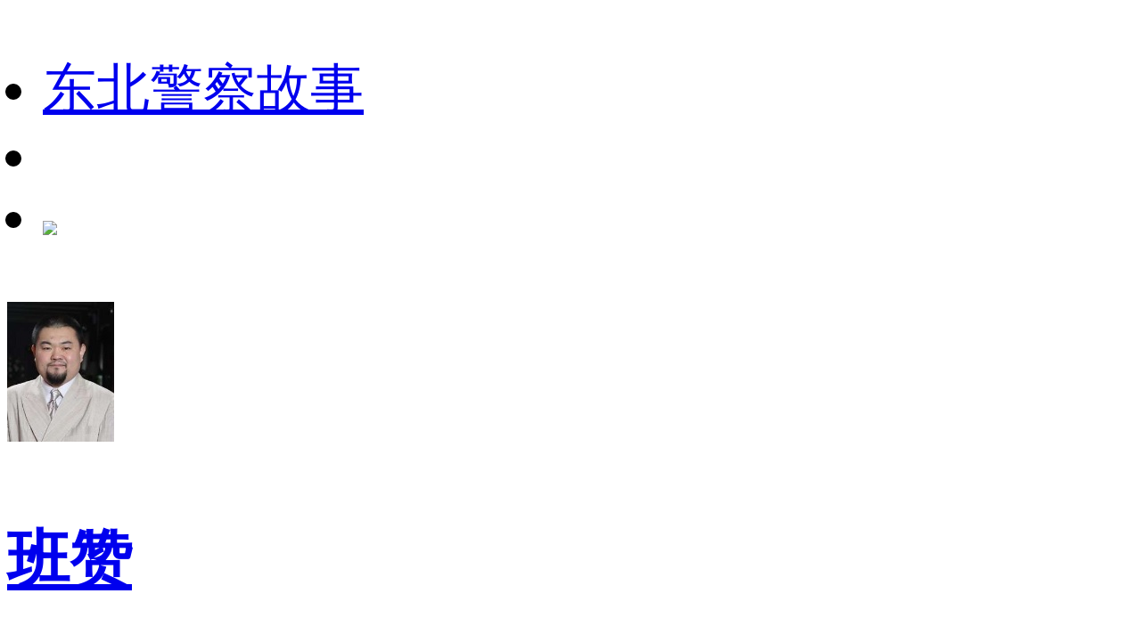

--- FILE ---
content_type: text/html;charset=utf-8
request_url: https://m.1905.com/m/star/workslist/2998971/
body_size: 27657
content:
<!DOCTYPE html>
<html lang="zh-cmn-Hans">
<head>
    <meta http-equiv="Content-Type" content="text/html; charset=utf-8">
    <meta http-equiv="X-UA-Compatible" content="IE=edge,chrome=1" />
    <title>班赞电影大全-电影网</title>
    <meta name="description" content="班赞电影作品大全。" />
    <meta name="keywords" content="班赞电影作品大全" />
    <meta name="viewport" content="width=device-width,initial-scale=1, maximum-scale=1, minimum-scale=1, user-scalable=no">
    <meta name="robots" content="index,follow" />
    <meta name="format-detection" content="telephone=no, email=no, address=no" />
    <meta name="renderer" content="webkit">
    <meta name="screen-orientation" content="portrait">
    <meta name="x5-orientation" content="portrait">
    <meta content="yes" name="apple-mobile-web-app-capable">
    <meta name="apple-mobile-web-app-title" content="电影网_1905.com">
    <meta http-equiv="Cache-Control" content="no-transform" />
    <meta http-equiv="Cache-Control" content="no-siteapp" />
    <meta name="msapplication-TileColor" content="#000" />
    <meta name="msapplication-TileImage" content="//static.m1905.cn/144x144.png" />
    <link rel="apple-touch-icon-precomposed" href="//static.m1905.cn/57x57.png" />
    <link rel="apple-touch-icon-precomposed" sizes="114x114" href="//static.m1905.cn/114x114.png" />
    <link rel="apple-touch-icon-precomposed" sizes="144x144" href="//static.m1905.cn/144x144.png" />
    <meta property="og:type" content="news" />
    <meta property="og:title" content="班赞电影大全-电影网" />
    <meta property="og:description" content="班赞电影作品大全。" />
    <meta property="og:url" content="https://m.1905.com/m/star/workslist/2998971.shtml" />
    <meta property="og:image" content="http://image13.m1905.cn/uploadfile/2012/0329/thumb_9_119_157_20120329044557724.jpg" />
    <link rel="dns-prefetch" href="//static.m1905.cn" />
    <link rel="dns-prefetch" href="//image11.m1905.cn" />
    <link rel="dns-prefetch" href="//image13.m1905.cn" />
    <link rel="dns-prefetch" href="//image14.m1905.cn" />
    <link rel="dns-prefetch" href="//js.static.m1905.cn" />
    <link rel="dns-prefetch" href="//css.static.m1905.cn" />
    <link rel="dns-prefetch" href="//static.m1905.com" />
    <link rel="stylesheet" href="//static.m1905.cn/??css/base.min.css,css/home/swiper.min.css,mhttps/css/navigation_all/navigation_1905all_mobile20171215.css,mhttps/css/phone/playpage.css,css/navh5/H5index20240717.css,wwwm/film/css/playpage.css,popup/750/css/popupStyle.css,wwwm/star/css/secondIndex20250218.css" />
</head>
<body>
<script>
    //头部导航 开始
    if (window.jQuery) {
        init_nav_1905all('news_inner');
    } else {
        if (window.addEventListener) {
            window.addEventListener('load', function () {
                init_nav_1905all('news_inner');
            }, false);
        } else if (window.attachEvent) {
            window.attachEvent('onload', function () {
                init_nav_1905all('news_inner');
            });
        }
    }
    //头部导航 结束

    var win = document.getElementsByTagName('html')[0];
    var w = document.documentElement.clientWidth;
    w > 750 ? w = 750 : w = w;
    win.style.fontSize = w * 0.08 + 'px';
    window.onresize = function () {
        var w = document.documentElement.clientWidth;
        w > 750 ? w = 750 : w = w;
        win.style.fontSize = w * 0.08 + 'px';
    }
</script>
<!-- 头部开始 -->
<div class="navigation_1905all navigation_1905all_phone">
    <div class="navigation_channelpage">
        <div class="header_1905all">
            <div class="inner_header_1905all clearfix_smile">
                <ul class="fr menu">
                    <li class="fl searchbtn_nav_mobile_a"><a href="https://m.1905.com/m/search/"><div class="bar-a-chip">东北警察故事</div><span class="btn_a_search"></span></a></li>
                    <li class="fl" data-role="member_nav_mobile"></li>
                    <li class="appDownbanner"><a href="https://api.1905.com/Dim/autoapater?name=dyw&id=673__433126583_438406783"><img src="//static.m1905.cn/images/indexh5/downapp.png"></a></li>
                </ul>
                <div class="fl logo_home logo_home_s">
                    <a class="logo1" href="javascript:void(0)"></a>
                    <a class="logo2" href="https://m.1905.com/"></a>
                </div>
            </div>
        </div>
    </div>
</div>
<!-- 头部结束 --><section class="wrapper">
    <a href="https://m.1905.com/m/star/2998971/" class="topModule">
    <div class="topModule_inner">
                <img src="http://image13.m1905.cn/uploadfile/2012/0329/thumb_9_119_157_20120329044557724.jpg" alt="">
                <div data-length="2" class="singleLine">
            <h3>班赞</h3>
                                            </div>
    </div>
</a>    <section class="contentsModule">
        <div class="navModule">
    <div class="swiper-container swiper-nav">
        <ul class="swiper-wrapper">
                        <li class="swiper-slide "><a href="https://m.1905.com/m/star/info/2998971/">人物资料</a></li>
                        <li class="swiper-slide active"><a href="https://m.1905.com/m/star/workslist/2998971/">作品</a></li>
                        <li class="swiper-slide "><a href="https://m.1905.com/m/star/videolist/2998971/">视频</a></li>
                        <li class="swiper-slide "><a href="https://m.1905.com/m/star/newslist/2998971/">资讯</a></li>
                    </ul>
    </div>
</div>                    <div class="relateInfos">
                                                <div class="wpy">
                    <a href="https://m.1905.com/m/star/workslist/2998971.shtml?dianbo=1"></a><span>有片源</span>
                </div>
                                                <div class="relateInfos_inner">
                                        <dl class="year_2014">
                        <dt class="year_info">2014年</dt>
                                                <dd>
                            <div>
                                <a href="https://m.1905.com/Mdb/mdbDetail/filmid/2223833/" class="leftImg">
                                    <img src="http://image14.m1905.cn/mdb/uploadfile/2015/0519/thumb_1_196_278_20150519023735695243.jpg" alt="十二公民">
                                                                    </a>
                                <div>
                                    <a href="https://m.1905.com/Mdb/mdbDetail/filmid/2223833/" class="title">十二公民</a>
                                    <p class="zhiwu">演员(饰 11号陪审员)<span>/</span></p>                                                                        <div class="director">
                                        导演：<a href="https://m.1905.com/m/star/3031059/">徐昂</a><span>/</span>                                    </div>
                                                                                                            <div class="actor">
                                        主演：<a href="https://m.1905.com/m/star/1405/">何冰</a><span>/</span><a href="https://m.1905.com/m/star/3125104/">雷佳</a><span>/</span><a href="https://m.1905.com/m/star/3000589/">王刚</a><span>/</span><a href="https://m.1905.com/m/star/2688138/">韩童生</a><span>/</span><a href="https://m.1905.com/m/star/3108399/">赵龙豪</a><span>/</span><a href="https://m.1905.com/m/star/17569/">高冬平</a><span>/</span><a href="https://m.1905.com/m/star/2994908/">李光复</a><span>/</span><a href="https://m.1905.com/m/star/3007260/">钱波</a><span>/</span><a href="https://m.1905.com/m/star/1973666/">米铁增</a><span>/</span><a href="https://m.1905.com/m/star/2951649/">张永强</a><span>/</span>                                    </div>
                                                                                                            <a href="https://vip.1905.com/play/933221.shtml" class="vipPlayBtn">播放正片</a>                                                                    </div>
                            </div>
                            <div class="juqing "><a href="https://m.1905.com/Mdb/mdbDetail/filmid/2223833/"><span>导赏：</span>影片改编自影史经典《十二怒汉》，不同于原版，《十二公民》注入了更多中国现实社会元素，使得影片情感更加真实动人，更为接地气。由何冰、韩童生领衔的十二位演技派演员，演绎了医生、房地产商、保安、教授、小卖铺老板、出租车司机等来自社会不同阶层的角色，何冰、韩童生更是凭借极佳的演技荣获第18届上海国际电影节电影频道传媒大奖最佳男主角、男配角。《十二公民》讲述了一桩发生在中国当代的“富二代”弑父案，因为充满争议与疑点，引发社会舆论的强烈关注。影片的背景设定十分巧妙，在一场模拟法庭中加入了陪审团制度，演绎了一场不同阶层的人同堂激辩的“法庭大戏”。在对于法庭戏的刻画上，影片致敬《十二怒汉》，并在原有基础上强化了推理的过程，真正产生了角色相互“智斗”的观感。由韩童生饰演的出租车司机一角令人难忘，在模拟法庭中时而拍案而起，时而笑脸相迎，将一个自尊心极强的中年男人形象刻画的淋漓尽致。在对案件的解析过程中，韩童生逐渐开始剖析内心，当众吐露了自己与青春期的儿子因冲突而导致的分离，最终与妻子离婚自己独居的经历，并将自己在“富二代”弑父案中始终作出有罪判决的原因告诉了大家，使之成为了角色中最为丰满立体的一位。导演极力在短时间内通过着装、台词、演员行为动作等方式帮助观众们“认可”角色的身份地位设定，但其他演员并没有获得韩童生与何冰相同的表现时间，从而未能突破角色表面化的问题。此外，一些演员的情绪把控能力较弱，推动剧情发展的方式较为单一，原本的辩论直接变成了争吵，大量固定机位长镜头和密闭空间的场景选择更加深了场面的混乱。（编辑：方舟）</a></div>                        </dd>
                                                <dd>
                            <div>
                                <a href="https://m.1905.com/Mdb/mdbDetail/filmid/2228805/" class="leftImg">
                                    <img src="http://image14.m1905.cn/mdb/uploadfile/2015/1123/thumb_1_196_278_20151123023558255104.jpg" alt="东北偏北">
                                                                    </a>
                                <div>
                                    <a href="https://m.1905.com/Mdb/mdbDetail/filmid/2228805/" class="title">东北偏北</a>
                                    <p class="zhiwu">演员<span>/</span></p>                                                                        <div class="director">
                                        导演：<a href="https://m.1905.com/m/star/15740/">张秉坚</a><span>/</span>                                    </div>
                                                                                                            <div class="actor">
                                        主演：<a href="https://m.1905.com/m/star/2998971/">班赞</a><span>/</span><a href="https://m.1905.com/m/star/2607/">李滨</a><span>/</span><a href="https://m.1905.com/m/star/3044031/">赖迦童</a><span>/</span><a href="https://m.1905.com/m/star/3044033/">战鹤文</a><span>/</span><a href="https://m.1905.com/m/star/3044035/">吴优</a><span>/</span><a href="https://m.1905.com/m/star/3026028/">刘韦伯</a><span>/</span><a href="https://m.1905.com/m/star/3044036/">陈端</a><span>/</span><a href="https://m.1905.com/m/star/3024135/">张优</a><span>/</span><a href="https://m.1905.com/m/star/3044037/">郭辉</a><span>/</span>                                    </div>
                                                                                                            <div class="type">
                                        类型：<a href="https://m.1905.com/m/film/search/?mtype=27">悬疑</a><span>/</span>                                    </div>
                                                                                                                                            </div>
                            </div>
                            <div class="juqing "><a href="https://m.1905.com/Mdb/mdbDetail/filmid/2228805/"><span>导赏：</span>东北偏北，再过去呢？就怕一切都没有了。</a></div>                        </dd>
                                            </dl>
                                        <dl class="year_2010">
                        <dt class="year_info">2010年</dt>
                                                <dd>
                            <div>
                                <a href="https://m.1905.com/Mdb/mdbDetail/filmid/361116/" class="leftImg">
                                    <img src="http://image14.m1905.cn/mdb/uploadfile/2024/0520/thumb_1_196_278_20240520101450524153.jpg" alt="第一书记">
                                                                    </a>
                                <div>
                                    <a href="https://m.1905.com/Mdb/mdbDetail/filmid/361116/" class="title">第一书记</a>
                                    <p class="zhiwu">演员(饰 饰 张新华)<span>/</span></p>                                                                        <div class="director">
                                        导演：<a href="https://m.1905.com/m/star/2216/">陈国星</a><span>/</span>                                    </div>
                                                                                                            <div class="actor">
                                        主演：<a href="https://m.1905.com/m/star/3768/">杨立新</a><span>/</span><a href="https://m.1905.com/m/star/481/">徐帆</a><span>/</span><a href="https://m.1905.com/m/star/1405/">何冰</a><span>/</span><a href="https://m.1905.com/m/star/604/">蒋雯丽</a><span>/</span><a href="https://m.1905.com/m/star/2995238/">王丽媛</a><span>/</span><a href="https://m.1905.com/m/star/6264/">黄素影</a><span>/</span><a href="https://m.1905.com/m/star/16316/">田成仁</a><span>/</span><a href="https://m.1905.com/m/star/1880/">黄宏</a><span>/</span><a href="https://m.1905.com/m/star/5102/">王景春</a><span>/</span><a href="https://m.1905.com/m/star/726/">宋丹丹</a><span>/</span>                                    </div>
                                                                                                            <a href="https://vip.1905.com/play/582254.shtml" class="vipPlayBtn">播放正片</a>                                                                    </div>
                            </div>
                            <div class="juqing "><a href="https://m.1905.com/Mdb/mdbDetail/filmid/361116/"><span>导赏：</span>电影《第一书记》是关于安徽省凤阳县小岗村党委原第一书记沈浩的传记片，在小岗村任职的6年来，沈浩始终以党和人民的事业为重，勤奋务实，扎根基层群众、竭诚为民服务，改变了小岗村贫穷落后的面貌，为广大党员干部作出了榜样。与常见的主旋律人物传记片不同的是，沈浩的角色设定突破了模式化，在一心铺在工作上，为人民办实事的同时，也直接表达了自己在机关工作18年，还在原地踏步，想要“和小岗村一起突围”等对自身政治前途的考量，自己报名下乡而留在省厅的老同学荣升副厅级他又借酒浇愁，这些关照现实的情节，拉进了角色与观众们的距离，使角色更为立体，成为了银幕上一个“有血有肉”的人。在剧情上，《第一书记》采用了倒序的方式，开篇直接展现沈浩的离世，再通过时间线顺序，将沈浩到小岗村后发生的事情罗列出来。工作和生活两个方面在这个过程中利用平行叙事的方式呈现，伴随着修路、修房、架桥、迁坟，沈浩在小岗村获得了村民的认可，而在家庭生活中角色的缺失则引发了家人越来越多的不满，两方面的情节设定为观众们展现出了角色的选择，以及在留任过程中心态的转变。此外，影片的演员阵容也是一大看点，不仅杨立新成功演绎了沈浩一角，徐帆也将任劳任怨但对丈夫下乡有点小情绪的妻子角色表现的淋漓尽致。何冰、蒋雯丽、王刚、王景春等人更是把握住了角色特点，践行了“没有小角色”的工作态度，留下了可圈可点的银幕形象。《第一书记》的成功也对同类型题材创作做出了有益的探索，获得了第14届中国电影华表奖优秀故事片奖提名。（编辑：刘方舟）&nbsp;</a></div>                        </dd>
                                                <dd>
                            <div>
                                <a href="https://m.1905.com/Mdb/mdbDetail/filmid/2213213/" class="leftImg">
                                    <img src="http://image14.m1905.cn/uploadfile/2012/0917/thumb_1_196_278_20120917014359235.jpg" alt="大追求">
                                                                    </a>
                                <div>
                                    <a href="https://m.1905.com/Mdb/mdbDetail/filmid/2213213/" class="title">大追求</a>
                                    <p class="zhiwu">演员<span>/</span></p>                                                                        <div class="director">
                                        导演：<a href="https://m.1905.com/m/star/3002455/">苑文生</a><span>/</span>                                    </div>
                                                                                                            <div class="actor">
                                        主演：<a href="https://m.1905.com/m/star/2998971/">班赞</a><span>/</span><a href="https://m.1905.com/m/star/2996964/">尔玛依娜</a><span>/</span><a href="https://m.1905.com/m/star/15998/">范明</a><span>/</span>                                    </div>
                                                                                                            <a href="https://vip.1905.com/play/885902.shtml" class="vipPlayBtn">播放正片</a>                                                                    </div>
                            </div>
                            <div class="juqing jq"><a href="https://m.1905.com/Mdb/mdbDetail/filmid/2213213/"><span>剧情：</span>失业的阚大成（男主角）抱着烟灰缸走在回家的路上，偶然看见前面的沈静（女主角）粘在脚底的两块钱掉落，大成好心提醒，却被沈静误会是借机搭讪，遭到白眼。大成只好捡起钱，自嘲的去买了一注彩票。这一切被正在路边算命的钱百发和算命先生看见，算命先生为了蒙钱，欺骗钱百发说他即将丧失钱财并有血光之灾，破解方法就是能得到恰好路过的沈静做情人，破霉运转好运，钱百发信以为真。
阚大成是一个混在人堆里毫不起眼的市井小人物，在生活中屡屡碰壁，老婆也弃他而去，他却仍然积极乐观，对人生抱有美好的理想和追求。大成的好友廖科张罗着安排大成相亲，女方正是和大成有过一个照面的沈静，大成赴约时却阴差阳错气跑了沈静。
沈静是一名环保学博士，老大未嫁，立志为改善人类的生存环境而努力，苦于无人投资，钱百发假充大款表示愿意出资，沈静因此踌躇满志。
</a></div>                        </dd>
                                            </dl>
                                        <dl class="year_2009">
                        <dt class="year_info">2009年</dt>
                                                <dd>
                            <div>
                                <a href="https://m.1905.com/Mdb/mdbDetail/filmid/64114/" class="leftImg">
                                    <img src="http://image14.m1905.cn/uploadfile/2009/0604/thumb_1_196_278_112014039.jpg" alt="夜·店">
                                                                    </a>
                                <div>
                                    <a href="https://m.1905.com/Mdb/mdbDetail/filmid/64114/" class="title">夜·店</a>
                                    <p class="zhiwu">演员(饰 中年男人)<span>/</span></p>                                                                        <div class="director">
                                        导演：<a href="https://m.1905.com/m/star/2994913/">杨庆</a><span>/</span>                                    </div>
                                                                                                            <div class="actor">
                                        主演：<a href="https://m.1905.com/m/star/759/">徐峥</a><span>/</span><a href="https://m.1905.com/m/star/334/">李小璐</a><span>/</span><a href="https://m.1905.com/m/star/617/">乔任梁</a><span>/</span><a href="https://m.1905.com/m/star/17990/">杨青</a><span>/</span><a href="https://m.1905.com/m/star/1078/">张嘉益</a><span>/</span><a href="https://m.1905.com/m/star/2993630/">赵英俊</a><span>/</span><a href="https://m.1905.com/m/star/2998970/">李伟建</a><span>/</span><a href="https://m.1905.com/m/star/2996262/">王东方</a><span>/</span><a href="https://m.1905.com/m/star/8526/">曹力</a><span>/</span><a href="https://m.1905.com/m/star/17558/">高军</a><span>/</span>                                    </div>
                                                                                                            <a href="https://vip.1905.com/play/433935.shtml" class="vipPlayBtn">播放正片</a>                                                                    </div>
                            </div>
                            <div class="juqing "><a href="https://m.1905.com/Mdb/mdbDetail/filmid/64114/"><span>导赏：</span>《夜·店》是导演杨庆自编自导的银幕处女作，是一部在有限资源下仍能展现创意与技巧的优秀作品，成功地在低成本制作中实现了艺术追求与商业娱乐性的双赢。其中构建了一个贴近现实生活的故事背景，即一家24小时营业的超市，以及一群在都市生活中挣扎的小人物。然而，他并没有选择用沉重或压抑的方式去呈现这些角色的生活困境，而是巧妙地融入了幽默元素，使得整部电影在轻松戏谑的氛围中展开。徐峥在片中毫不吝惜地“自毁形象”，将何三水这一角色塑造得既猥琐又落魄，完美捕捉了角色研究彩票、上门讨债的市井气息。他还准确把握了台词的幽默感和荒诞感，为电影的喜剧风格奠定了基调。乔任梁初登大银幕便展现出了不凡的悟性和潜力，通过自然流畅的演技，将李俊伟的木讷与纯真演绎得传神入化，真挚而不浮夸。他饰演的超市收银员李俊伟，虽然平凡无奇，但在爱情面前却展现出了大无畏的英雄气概。杨庆精湛运用了有限时空的叙事技巧，形成了一个古典的“三一律”叙事结构，使得故事紧凑而集中。并通过具有后现代感的角色、情节、悬念，使得故事在横向和纵向维度上都充满了变化和惊喜。此外，每个配角人物（如王迅饰演的中年顾客和高军饰演的唱片公司老板）都能在最短的时间内贡献出鲜明的笑点，确保了喜剧的节奏感。尤为值得称赞的是，杨庆没有让任何一个元素过度夸张而脱离现实逻辑，也没有因为追求现实感而牺牲掉影片的幽默与创意，这种微妙的平衡，体现了导演在商业与艺术之间的精准拿捏——既体现了鲜明的市场意识，又实现了个人风格的表达。作为宁浩的同门师弟，杨庆执导的《夜店》无疑继承了“石头式”的诸多亮点。然而，与《疯狂的石头》或《疯狂的赛车》相比，《夜店》以其更为流畅和轻松的故事叙述，让观众在享受娱乐的同时，无需费心去记忆复杂曲折的情节线索，降低了观影的门槛，为大众提供了一个更为自在和愉悦的观影体验。（编辑：明慧）</a></div>                        </dd>
                                            </dl>
                                    </div>
            </div>
            </section>
</section>
<!--页脚 开始-->
<footer id="footer">
    <div class="container">
        <p>
            <a href="http://www.1905.com/about/aboutus/">关于我们</a>&nbsp;|&nbsp;
            <a href="http://www.1905.com/sitemap.html">网站地图</a>&nbsp;|&nbsp;
            <a href="http://www.1905.com/jobs/">诚聘英才</a>&nbsp;|&nbsp;
            <a href="http://www.1905.com/about/copyright/">版权声明</a>&nbsp;|&nbsp;
            <a href="http://www.1905.com/about/contactus/">联系我们</a>
        </p>
        <p>
            <a href="http://www.1905.com/error_report/error_report-p-pid-125-cid-126-tid-128.html">帮助与反馈</a>&nbsp;|&nbsp;
            <a href="http://www.1905.com/link/">友情链接</a>&nbsp;|&nbsp;
            <a href="http://www.1905.com/cctv6/advertise/">CCTV6广告招商</a>
        </p>
        <div>电影频道节目中心官方网站 版权所有</div>
    </div>
</footer>
<!--页脚 结束--><script src="//res.wx.qq.com/open/js/jweixin-1.6.0.js"></script>
<script type="text/javascript" src="//static.m1905.cn/??js/core/jquery-edge2025.min.js,js/indexh5/swiper.min.js,js/core/require.min.js,mhttps/js/navigation_all/navigation_1905all_mobile.js,wwwm/news/js/jquery.lazyload.min.js,js/share/share2.js,popup/750/js/popup20231115.js,mhttps/js/phone/vodh5_wakeUpApp20231114.min.js,wwwm/star/js/zuopinLoad20250218.js"></script>
<script>
    window.linkObj = {
        appUrl:"m1905://content/film_star?content_id=2998971",
        ulink:"https://link.1905.com/universallinksjumpto1905app/?route=content%2Ffilm_star%3Fcontent_id%3D2998971",
        linkUrl:"https://api.1905.com/Dim/autoapater?name=dyw&id=551__433126583_438406783"
    };

    var filmId = 2998971;
    var dianbo = 0;

    var mySwiper = new Swiper('.swiper-nav', {
        slidesPerView: 'auto'
    });

        var currentNavIndex = 1;
    
    $('.swiper-nav li').eq(currentNavIndex).addClass('active').siblings().removeClass('active');
    mySwiper.slideTo(currentNavIndex, 500, false);
    $('.swiper-nav li').click(function () {
        $(this).addClass('active').siblings().removeClass('active');
    });

    //微信分享start
    wxshare("班赞电影大全-电影网", location.href, "http://image13.m1905.cn/uploadfile/2012/0329/thumb_9_119_157_20120329044557724.jpg", "班赞电影作品大全。");
</script>
<script type="text/javascript" src="//js.static.m1905.cn/pingd.js?v=1"></script>
</body>
</html>